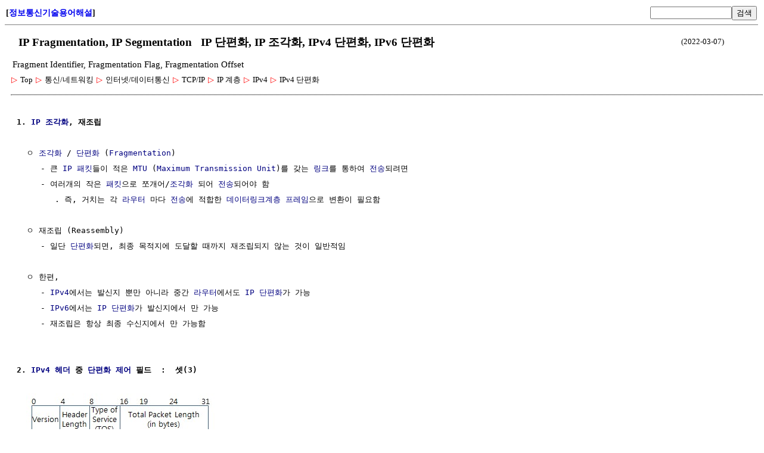

--- FILE ---
content_type: text/html; charset=UTF-8
request_url: http://www.ktword.co.kr/test/view/view.php?m_temp1=5236&id=1003
body_size: 34028
content:
<title>IP 단편화</title>
<meta charset='utf-8'>
<meta name='viewport' content='user-scalable=yes, width=device-width, initial-scale=1.0' />
<style type='text/css'>
			@media screen and (max-width: 768px) {
				body { width : 200% ; } 
			}
		</style>
<link rel='stylesheet' type='text/css' href='view.css?dd=2026011902' /><link rel='stylesheet' type='text/css' href='view_top.css' /><table id='header' ><tr><td width=25% id='home_title' align='left'>[<a href='/index.php' style='text-decoration:none;'>정보통신기술용어해설</a>]</td><td width=25% align='left'></td><td width=30% align='right'><form action='/test/search/srch.php' name='srch_form' method='post'><input type='text' name='m_search' size=15><button type='submit'>검색</button><input type='hidden' name='opt' value='search'><input type='hidden' name='m_text'></form></td></tr></table><div id='body' style='margin-left:10px; margin-bottom:5px;'><div id='body_title'><table width='95%' style='margin-bottom:5px'><tr><td><h1> &nbsp; IP Fragmentation, IP Segmentation &nbsp; IP 단편화, IP 조각화, IPv4 단편화, IPv6 단편화</h1></td><td width=15% align='right' style='font-size:13px;'>(2022-03-07)</td></tr><tr><td colspan=2 style='font-size:13px;'><h2 style='font-size:11pt; font-weight:normal; margin:0px;'>Fragment Identifier, Fragmentation Flag, Fragmentation Offset</h2></td></tr></table></div><div id='dropdownDiv'><link rel='stylesheet' href='../navigation/short_navi.css' type='text/css'><div class='treeDiv' data-menutype='clickMenu' style='display:inline-block;'><span class='subMenu' data-id='0' data-direction='v' style='position:relative;'>
					<span class='bullet'>▷</span>
					<span class='title'>Top</span>
				 </span> 
                 <span class='subMenu' data-id='849' data-direction='v' style='position:relative;'>
					<span class='bullet'>▷</span>
					<span class='title'>통신/네트워킹</span>
				 </span> 
                 <span class='subMenu' data-id='417' data-direction='v' style='position:relative;'>
					<span class='bullet'>▷</span>
					<span class='title'>인터넷/데이터통신</span>
				 </span> 
                 <span class='subMenu' data-id='419' data-direction='v' style='position:relative;'>
					<span class='bullet'>▷</span>
					<span class='title'>TCP/IP</span>
				 </span> 
                 <span class='subMenu' data-id='424' data-direction='v' style='position:relative;'>
					<span class='bullet'>▷</span>
					<span class='title'>IP 계층</span>
				 </span> 
                 <span class='subMenu' data-id='1064' data-direction='v' style='position:relative;'>
					<span class='bullet'>▷</span>
					<span class='title'>IPv4</span>
				 </span> 
                 <span class='subMenu' data-id='1003' data-direction='v' style='position:relative;'>
					<span class='bullet'>▷</span>
					<span class='title'>IPv4 단편화</span>
				 </span> 
                 <br></div></div><hr style='margin-top:15px; border-bottom:1px gray dotted;'><div id='body_text' style='margin-left:10px;'><pre>
<b>1. <a href='view.php?m_temp1=98&id=424'  title=' IP   ㅇ TCP/IP 기반의 인터넷 망을 통하여 데이타그램의 전달을 담당하는 프로토콜  ㅇ 한편, IP 네트워크 이란?   - IP 기반으로 구축된 네트워크를 말하며, 주로 현재의 인터넷을 지칭   ' >IP</a> <a href='view.php?m_temp1=393&id=772'  title=' 단편화, 연접, 재조립 비교  ㅇ 단편화, 세분화 (Fragmentation, Segmentation)   - 전송할 패킷이 하위 네트워크 수용크기 보다 크다면, 여러 개로 쪼개서 만듬  ㅇ 연접 (Concatenation)   - 전송할 ' >조각화</a>, 재조립</b>

  ㅇ <a href='view.php?m_temp1=393&id=772'  title=' 단편화, 연접, 재조립 비교  ㅇ 단편화, 세분화 (Fragmentation, Segmentation)   - 전송할 패킷이 하위 네트워크 수용크기 보다 크다면, 여러 개로 쪼개서 만듬  ㅇ 연접 (Concatenation)   - 전송할 ' >조각화</a> / <a href='view.php?m_temp1=393&id=772'  title=' 단편화, 연접, 재조립 비교  ㅇ 단편화, 세분화 (Fragmentation, Segmentation)   - 전송할 패킷이 하위 네트워크 수용크기 보다 크다면, 여러 개로 쪼개서 만듬  ㅇ 연접 (Concatenation)   - 전송할 ' >단편화</a> (<a href='view.php?m_temp1=393&id=772'  title=' 단편화, 연접, 재조립 비교  ㅇ 단편화, 세분화 (Fragmentation, Segmentation)   - 전송할 패킷이 하위 네트워크 수용크기 보다 크다면, 여러 개로 쪼개서 만듬  ㅇ 연접 (Concatenation)   - 전송할 ' >Fragmentation</a>)
     - 큰 <a href='view.php?m_temp1=98&id=424'  title=' IP   ㅇ TCP/IP 기반의 인터넷 망을 통하여 데이타그램의 전달을 담당하는 프로토콜  ㅇ 한편, IP 네트워크 이란?   - IP 기반으로 구축된 네트워크를 말하며, 주로 현재의 인터넷을 지칭   ' >IP 패킷</a>들이 적은 <a href='view.php?m_temp1=638&id=484'  title=' MTU (Maximum Transmission Unit)  ㅇ 어떤 데이터링크에서 하나의 프레임 또는 패킷에 담아 운반 가능한 최대 크기   - 상위 계층(IP 등)의 데이터(헤더 포함된 전체 싸이즈)의 수용 가능한 크기  ㅇ ' >MTU</a> (<a href='view.php?m_temp1=638&id=484'  title=' MTU (Maximum Transmission Unit)  ㅇ 어떤 데이터링크에서 하나의 프레임 또는 패킷에 담아 운반 가능한 최대 크기   - 상위 계층(IP 등)의 데이터(헤더 포함된 전체 싸이즈)의 수용 가능한 크기  ㅇ ' >Maximum Transmission Unit</a>)를 갖는 <a href='view.php?m_temp1=636&id=862'  title=' `링크` 이란?  ㅇ [통신] 통신 링크    - 통신 노드 간의 연결 통로     . [데이터통신] 데이터 링크 : 인접 노드 간 데이터 연결 통로      .. 인접 노드 간의 잡음 있는 물리적인 회선을 ' >링크</a>를 통하여 <a href='view.php?m_temp1=689&id=251'  title=' 전송 이란?  ㅇ 요구되는 정보 신호 또는 전력을 전송 매체를 통해 공간의 한 점에서 다른 점으로 전달하는 기능  ㅇ [통신망]    - 전송은, 단말,교환과 함께 통신망을 구성하는 3대 ' >전송</a>되려면
     - 여러개의 작은 <a href='view.php?m_temp1=421&id=484'  title=' 패킷  ㅇ 데이터(정보)를 일정 크기로 자른 것   - 통상 헤더, 데이터, 트레일러로 구성   ' >패킷</a>으로 쪼개어/<a href='view.php?m_temp1=393&id=772'  title=' 단편화, 연접, 재조립 비교  ㅇ 단편화, 세분화 (Fragmentation, Segmentation)   - 전송할 패킷이 하위 네트워크 수용크기 보다 크다면, 여러 개로 쪼개서 만듬  ㅇ 연접 (Concatenation)   - 전송할 ' >조각화</a> 되어 <a href='view.php?m_temp1=689&id=251'  title=' 전송 이란?  ㅇ 요구되는 정보 신호 또는 전력을 전송 매체를 통해 공간의 한 점에서 다른 점으로 전달하는 기능  ㅇ [통신망]    - 전송은, 단말,교환과 함께 통신망을 구성하는 3대 ' >전송</a>되어야 함
        . 즉, 거치는 각 <a href='view.php?m_temp1=448&id=859'  title=' 라우터  ㅇ 각기 독립된 네트워크들을 연결시켜주는 장치   - 또는, 네트워크를 분할/구분시켜 연결하는 장치   ' >라우터</a> 마다 <a href='view.php?m_temp1=689&id=251'  title=' 전송 이란?  ㅇ 요구되는 정보 신호 또는 전력을 전송 매체를 통해 공간의 한 점에서 다른 점으로 전달하는 기능  ㅇ [통신망]    - 전송은, 단말,교환과 함께 통신망을 구성하는 3대 ' >전송</a>에 적합한 <a href='view.php?m_temp1=380&id=747'  title=' 데이타링크 계층  ㅇ OSI 계층모델 상에서 2 계층  ㅇ 잡음이 있는 인접 노드 간의 물리적인 회선을,   - 상위 망계층(Layer 3)이 신뢰적으로 사용할 수 있도록   - 전송 에러가 없는 통신 ' >데이터링크계층</a> <a href='view.php?m_temp1=849&id=45'  title=' 프레임 (Frame)  ㅇ 어떤 것을 담아내는 틀   ' >프레임</a>으로 변환이 필요함

  ㅇ 재조립 (Reassembly)
     - 일단 <a href='view.php?m_temp1=393&id=772'  title=' 단편화, 연접, 재조립 비교  ㅇ 단편화, 세분화 (Fragmentation, Segmentation)   - 전송할 패킷이 하위 네트워크 수용크기 보다 크다면, 여러 개로 쪼개서 만듬  ㅇ 연접 (Concatenation)   - 전송할 ' >단편화</a>되면, 최종 목적지에 도달할 때까지 재조립되지 않는 것이 일반적임

  ㅇ 한편, 
     - <a href='view.php?m_temp1=5183&id=1064'  title=' IPv4  ㅇ IPv6 활성화 이전 현재에 주로 사용되는 IP (Internet Protocol)   ' >IPv4</a>에서는 발신지 뿐만 아니라 중간 <a href='view.php?m_temp1=448&id=859'  title=' 라우터  ㅇ 각기 독립된 네트워크들을 연결시켜주는 장치   - 또는, 네트워크를 분할/구분시켜 연결하는 장치   ' >라우터</a>에서도 <a href='view.php?m_temp1=98&id=424'  title=' IP   ㅇ TCP/IP 기반의 인터넷 망을 통하여 데이타그램의 전달을 담당하는 프로토콜  ㅇ 한편, IP 네트워크 이란?   - IP 기반으로 구축된 네트워크를 말하며, 주로 현재의 인터넷을 지칭   ' >IP</a> <a href='view.php?m_temp1=393&id=772'  title=' 단편화, 연접, 재조립 비교  ㅇ 단편화, 세분화 (Fragmentation, Segmentation)   - 전송할 패킷이 하위 네트워크 수용크기 보다 크다면, 여러 개로 쪼개서 만듬  ㅇ 연접 (Concatenation)   - 전송할 ' >단편화</a>가 가능
     - <a href='view.php?m_temp1=883&id=427'  title=' IPv6  ㅇ IPv4(현재의 인터넷 프로토콜)의 한계를 극복하기 위해,   - 주소 표현의 제약으로 인한 주소고갈, 멀티미디어서비스 대응 미약 등  ㅇ IETF의 IPng WG(2001.11 IPv6 으로 개칭)에서 ' >IPv6</a>에서는 <a href='view.php?m_temp1=98&id=424'  title=' IP   ㅇ TCP/IP 기반의 인터넷 망을 통하여 데이타그램의 전달을 담당하는 프로토콜  ㅇ 한편, IP 네트워크 이란?   - IP 기반으로 구축된 네트워크를 말하며, 주로 현재의 인터넷을 지칭   ' >IP</a> <a href='view.php?m_temp1=393&id=772'  title=' 단편화, 연접, 재조립 비교  ㅇ 단편화, 세분화 (Fragmentation, Segmentation)   - 전송할 패킷이 하위 네트워크 수용크기 보다 크다면, 여러 개로 쪼개서 만듬  ㅇ 연접 (Concatenation)   - 전송할 ' >단편화</a>가 발신지에서 만 가능
     - 재조립은 항상 최종 수신지에서 만 가능함


<b>2. <a href='view.php?m_temp1=1859&id=425'  title=' IP 헤더  ㅇ IP 데이터그램(패킷)의 앞부분에서 주소 등 각종 제어 정보를 담고 있는 부분   - IP 데이터그램 = IP 헤더(머리) + 데이터   ' >IPv4 헤더</a> 중 <a href='view.php?m_temp1=393&id=772'  title=' 단편화, 연접, 재조립 비교  ㅇ 단편화, 세분화 (Fragmentation, Segmentation)   - 전송할 패킷이 하위 네트워크 수용크기 보다 크다면, 여러 개로 쪼개서 만듬  ㅇ 연접 (Concatenation)   - 전송할 ' >단편화</a> <a href='view.php?m_temp1=5240&id=245'  title=' 제어 (Control) 이란?  ㅇ 정상적이고 효율적으로 가동시키려는 행위(동작)   - 적당한 성능을 얻기위해, 시스템을 변화,조정하는 것          - 목적/목표에 이르도록, 대상물에 조작을 ' >제어</a> 필드  :  셋(3)</b>

  <img src='/img_data/5236_1.JPG' border=0>

  ㅇ <a href='view.php?m_temp1=393&id=772'  title=' 단편화, 연접, 재조립 비교  ㅇ 단편화, 세분화 (Fragmentation, Segmentation)   - 전송할 패킷이 하위 네트워크 수용크기 보다 크다면, 여러 개로 쪼개서 만듬  ㅇ 연접 (Concatenation)   - 전송할 ' >Fragment</a> <a href='view.php?m_temp1=5775&id=871'  title=' 식별자 (Identifier) 이란?  ㅇ 요소 간에 구별성/식별성을 주는 `이름` 또는 `표식` 또는 `숫자`   ' >Identifier</a>  (16 bits) -- ①
     - 각 조각이 동일한 <a href='view.php?m_temp1=634&id=418'  title=' 데이타그램 이란?  ㅇ 패킷교환에서 각각 독립적으로 취급되는 각각의 패킷을 말함   ' >데이터그램</a>에 속하면 같은 일련번호를 공유함

  ㅇ <a href='view.php?m_temp1=393&id=772'  title=' 단편화, 연접, 재조립 비교  ㅇ 단편화, 세분화 (Fragmentation, Segmentation)   - 전송할 패킷이 하위 네트워크 수용크기 보다 크다면, 여러 개로 쪼개서 만듬  ㅇ 연접 (Concatenation)   - 전송할 ' >Fragmentation</a> Flag  (3 bits) : 분열의 특성을 나타내는 플래그 -- ②
     - 첫번 째 bit : 미사용 (항상 0)
     - 두번 째 bit : D F bit (Don&#039;t <a href='view.php?m_temp1=393&id=772'  title=' 단편화, 연접, 재조립 비교  ㅇ 단편화, 세분화 (Fragmentation, Segmentation)   - 전송할 패킷이 하위 네트워크 수용크기 보다 크다면, 여러 개로 쪼개서 만듬  ㅇ 연접 (Concatenation)   - 전송할 ' >Fragment</a>)
        . 분열(조각) 0
           .. 0 으로 셋팅되면 <a href='view.php?m_temp1=448&id=859'  title=' 라우터  ㅇ 각기 독립된 네트워크들을 연결시켜주는 장치   - 또는, 네트워크를 분할/구분시켜 연결하는 장치   ' >라우터</a>에서도 분열(조각,단편)이 가능함을 뜻함
        . <a href='view.php?m_temp1=3807&id=700'  title=' 미분 (微分, Differentiation) 이란?  ㅇ 변화율을 다루는 수학의 한 분야  ㅇ [요약]   - 즉, `미분` = `순간변화율 (순간의 변화)` = `평균변화율의 극한값` = `접선의 기울기`    * [참고] ☞ ' >미분</a>열 1
           .. 1 로 셋팅되면 목적지 <a href='view.php?m_temp1=6012&id=489'  title=' 컴퓨터 (Computer)  ㅇ 계산 기계, 정보처리 기기   ' >컴퓨터</a>가 조각들을 다시 모을 능력이 없기 때문에
              중간에 <a href='view.php?m_temp1=448&id=859'  title=' 라우터  ㅇ 각기 독립된 네트워크들을 연결시켜주는 장치   - 또는, 네트워크를 분할/구분시켜 연결하는 장치   ' >라우터</a>로 하여금 <a href='view.php?m_temp1=634&id=418'  title=' 데이타그램 이란?  ㅇ 패킷교환에서 각각 독립적으로 취급되는 각각의 패킷을 말함   ' >데이터그램</a>을 <a href='view.php?m_temp1=393&id=772'  title=' 단편화, 연접, 재조립 비교  ㅇ 단편화, 세분화 (Fragmentation, Segmentation)   - 전송할 패킷이 하위 네트워크 수용크기 보다 크다면, 여러 개로 쪼개서 만듬  ㅇ 연접 (Concatenation)   - 전송할 ' >단편화</a>하지 말라는 뜻
     - 세번 째 bit : M F bit (More <a href='view.php?m_temp1=393&id=772'  title=' 단편화, 연접, 재조립 비교  ㅇ 단편화, 세분화 (Fragmentation, Segmentation)   - 전송할 패킷이 하위 네트워크 수용크기 보다 크다면, 여러 개로 쪼개서 만듬  ㅇ 연접 (Concatenation)   - 전송할 ' >Fragment</a>)
        . 현재의 조각이 마지막이면 0
        . 더 많은 조각이 뒤에 계속 있으면 1

  ㅇ <a href='view.php?m_temp1=393&id=772'  title=' 단편화, 연접, 재조립 비교  ㅇ 단편화, 세분화 (Fragmentation, Segmentation)   - 전송할 패킷이 하위 네트워크 수용크기 보다 크다면, 여러 개로 쪼개서 만듬  ㅇ 연접 (Concatenation)   - 전송할 ' >Fragmentation</a> <a href='view.php?m_temp1=6316&id=1183'  title=' Offset (옵셋)  ㅇ 기준값/명목값/일반값 등으로부터의 어긋남/벗어남/차이   - 例) 주파수 옵셋 : 이상적인 `기준 주파수`와 측정된 `관측 주파수`와의 차이   - 例) dc Offset : 교류 등 ' >Offset</a> (13 bits) -- ③
     - 8 <a href='view.php?m_temp1=3823&id=122'  title=' 컴퓨터(디지털시스템)에서 수 표현 단위  ㅇ Digit (숫자)   - 아라비아 숫자 (0~9)     . 기수법에서 매 자리 마다 쓰여질 수 있는 숫자    * 한편, 숫자 및 문자 등을 모두 포함하는 ' >바이트</a> <a href='view.php?m_temp1=3941&id=697'  title=' 단위 또는 단위 장치 (Unit)  ㅇ (척도)    - 물리량 관측을 정량화/규정시킬 수 있도록 기준이 되는 가장 작은 척도     . 물리량 표현 량(量) = {수치} x {단위}  ㅇ (장치)   - 큰 장치를 ' >단위</a>(2 <a href='view.php?m_temp1=3823&id=122'  title=' 컴퓨터(디지털시스템)에서 수 표현 단위  ㅇ Digit (숫자)   - 아라비아 숫자 (0~9)     . 기수법에서 매 자리 마다 쓰여질 수 있는 숫자    * 한편, 숫자 및 문자 등을 모두 포함하는 ' >워드</a>)로 최초 분열 조각으로부터 어떤 곳에 붙여야하는 위치를 나타냄
        . 각 조각들이 순서 바뀌어 도착할 수도 있기 때문에 이 필드가 중요
        . 例) 첫 단편 <a href='view.php?m_temp1=6316&id=1183'  title=' Offset (옵셋)  ㅇ 기준값/명목값/일반값 등으로부터의 어긋남/벗어남/차이   - 例) 주파수 옵셋 : 이상적인 `기준 주파수`와 측정된 `관측 주파수`와의 차이   - 例) dc Offset : 교류 등 ' >옵셋</a> : 0, 둘째 단편 <a href='view.php?m_temp1=6316&id=1183'  title=' Offset (옵셋)  ㅇ 기준값/명목값/일반값 등으로부터의 어긋남/벗어남/차이   - 例) 주파수 옵셋 : 이상적인 `기준 주파수`와 측정된 `관측 주파수`와의 차이   - 例) dc Offset : 교류 등 ' >옵셋</a> : 첫 단편 크기 만큼 (8 <a href='view.php?m_temp1=3823&id=122'  title=' 컴퓨터(디지털시스템)에서 수 표현 단위  ㅇ Digit (숫자)   - 아라비아 숫자 (0~9)     . 기수법에서 매 자리 마다 쓰여질 수 있는 숫자    * 한편, 숫자 및 문자 등을 모두 포함하는 ' >바이트</a> <a href='view.php?m_temp1=3941&id=697'  title=' 단위 또는 단위 장치 (Unit)  ㅇ (척도)    - 물리량 관측을 정량화/규정시킬 수 있도록 기준이 되는 가장 작은 척도     . 물리량 표현 량(量) = {수치} x {단위}  ㅇ (장치)   - 큰 장치를 ' >단위</a>) 

  ※ 위 3개의 필드 (<a href='view.php?m_temp1=393&id=772'  title=' 단편화, 연접, 재조립 비교  ㅇ 단편화, 세분화 (Fragmentation, Segmentation)   - 전송할 패킷이 하위 네트워크 수용크기 보다 크다면, 여러 개로 쪼개서 만듬  ㅇ 연접 (Concatenation)   - 전송할 ' >Fragment</a> <a href='view.php?m_temp1=5775&id=871'  title=' 식별자 (Identifier) 이란?  ㅇ 요소 간에 구별성/식별성을 주는 `이름` 또는 `표식` 또는 `숫자`   ' >Identifier</a>,<a href='view.php?m_temp1=393&id=772'  title=' 단편화, 연접, 재조립 비교  ㅇ 단편화, 세분화 (Fragmentation, Segmentation)   - 전송할 패킷이 하위 네트워크 수용크기 보다 크다면, 여러 개로 쪼개서 만듬  ㅇ 연접 (Concatenation)   - 전송할 ' >Fragmentation</a> Flag,<a href='view.php?m_temp1=393&id=772'  title=' 단편화, 연접, 재조립 비교  ㅇ 단편화, 세분화 (Fragmentation, Segmentation)   - 전송할 패킷이 하위 네트워크 수용크기 보다 크다면, 여러 개로 쪼개서 만듬  ㅇ 연접 (Concatenation)   - 전송할 ' >Fragmentation</a> <a href='view.php?m_temp1=6316&id=1183'  title=' Offset (옵셋)  ㅇ 기준값/명목값/일반값 등으로부터의 어긋남/벗어남/차이   - 例) 주파수 옵셋 : 이상적인 `기준 주파수`와 측정된 `관측 주파수`와의 차이   - 例) dc Offset : 교류 등 ' >Offset</a>)
     (①,②,③)는 <a href='view.php?m_temp1=98&id=424'  title=' IP   ㅇ TCP/IP 기반의 인터넷 망을 통하여 데이타그램의 전달을 담당하는 프로토콜  ㅇ 한편, IP 네트워크 이란?   - IP 기반으로 구축된 네트워크를 말하며, 주로 현재의 인터넷을 지칭   ' >IP</a> <a href='view.php?m_temp1=393&id=772'  title=' 단편화, 연접, 재조립 비교  ㅇ 단편화, 세분화 (Fragmentation, Segmentation)   - 전송할 패킷이 하위 네트워크 수용크기 보다 크다면, 여러 개로 쪼개서 만듬  ㅇ 연접 (Concatenation)   - 전송할 ' >단편화</a>(<a href='view.php?m_temp1=393&id=772'  title=' 단편화, 연접, 재조립 비교  ㅇ 단편화, 세분화 (Fragmentation, Segmentation)   - 전송할 패킷이 하위 네트워크 수용크기 보다 크다면, 여러 개로 쪼개서 만듬  ㅇ 연접 (Concatenation)   - 전송할 ' >조각화</a>,분열)과 재조립과 관련된 필드임.

     - 각 조각들은 최종 목적지 <a href='view.php?m_temp1=4433&id=139'  title=' 시스템(System) 이란?  ㅇ 하나의 공통적인 목적 수행을 위해 조직화된 요소들의 집합체 또는 체계   - 여러 요소 혹은 기구들이 상호연결되어 전체적으로 하나로 동작을 함     . 입출력 ' >시스템</a>에 전달되기 전에는, 재조립되지 않고, 
     - 최종 목적지에 전달되면, 목적지 <a href='view.php?m_temp1=4433&id=139'  title=' 시스템(System) 이란?  ㅇ 하나의 공통적인 목적 수행을 위해 조직화된 요소들의 집합체 또는 체계   - 여러 요소 혹은 기구들이 상호연결되어 전체적으로 하나로 동작을 함     . 입출력 ' >시스템</a>의 <a href='view.php?m_temp1=98&id=424'  title=' IP   ㅇ TCP/IP 기반의 인터넷 망을 통하여 데이타그램의 전달을 담당하는 프로토콜  ㅇ 한편, IP 네트워크 이란?   - IP 기반으로 구축된 네트워크를 말하며, 주로 현재의 인터넷을 지칭   ' >IP</a> <a href='view.php?m_temp1=3089&id=518'  title=' 소프트웨어 (Software)  ㅇ 컴퓨터 하드웨어를 동작하고 제어하는 역할을 하는 명령어 집합   - 응용 소프트웨어    : 다양한 응용에 사용하기 위해 특별히 제작된 소프트웨어들   - 시스템 ' >소프트웨어</a>가 원래의 <a href='view.php?m_temp1=634&id=418'  title=' 데이타그램 이란?  ㅇ 패킷교환에서 각각 독립적으로 취급되는 각각의 패킷을 말함   ' >데이터그램</a>으로 재조립됨


<b>3. <a href='view.php?m_temp1=883&id=427'  title=' IPv6  ㅇ IPv4(현재의 인터넷 프로토콜)의 한계를 극복하기 위해,   - 주소 표현의 제약으로 인한 주소고갈, 멀티미디어서비스 대응 미약 등  ㅇ IETF의 IPng WG(2001.11 IPv6 으로 개칭)에서 ' >IPv6</a> <a href='view.php?m_temp1=393&id=772'  title=' 단편화, 연접, 재조립 비교  ㅇ 단편화, 세분화 (Fragmentation, Segmentation)   - 전송할 패킷이 하위 네트워크 수용크기 보다 크다면, 여러 개로 쪼개서 만듬  ㅇ 연접 (Concatenation)   - 전송할 ' >단편화</a></b>

  ※ <a href='view.php?m_temp1=883&id=427'  title=' IPv6  ㅇ IPv4(현재의 인터넷 프로토콜)의 한계를 극복하기 위해,   - 주소 표현의 제약으로 인한 주소고갈, 멀티미디어서비스 대응 미약 등  ㅇ IETF의 IPng WG(2001.11 IPv6 으로 개칭)에서 ' >IPv6</a>에서는, <a href='view.php?m_temp1=539&id=345'  title=' Routing (라우팅, 경로배정, 경로제어) 이란?  ㅇ 네트워크 상의 주소를 이용, 목적지까지 경로를 체계적으로 결정하는 경로선택 과정   - 네트워크 구성 정보를 효율적으로 수집 활용하여, ' >라우팅</a> 처리 효율을 높이기 위해, 가급적 <a href='view.php?m_temp1=98&id=424'  title=' IP   ㅇ TCP/IP 기반의 인터넷 망을 통하여 데이타그램의 전달을 담당하는 프로토콜  ㅇ 한편, IP 네트워크 이란?   - IP 기반으로 구축된 네트워크를 말하며, 주로 현재의 인터넷을 지칭   ' >IP</a> <a href='view.php?m_temp1=393&id=772'  title=' 단편화, 연접, 재조립 비교  ㅇ 단편화, 세분화 (Fragmentation, Segmentation)   - 전송할 패킷이 하위 네트워크 수용크기 보다 크다면, 여러 개로 쪼개서 만듬  ㅇ 연접 (Concatenation)   - 전송할 ' >단편화</a>를 필요없게 함

  ㅇ <a href='view.php?m_temp1=3251&id=1065'  title=' IPv6 헤더 구성    ※ ☞ IPv4 IPv6 헤더 비교  ㅇ IPv6 기본 헤더   - 확장 헤더를 포함하지 않은 경우의 기본 헤더(40 바이트)  ㅇ IPv6 확장 헤더                      ☞ IPv6 ' >IPv6 헤더</a> 중 <a href='view.php?m_temp1=393&id=772'  title=' 단편화, 연접, 재조립 비교  ㅇ 단편화, 세분화 (Fragmentation, Segmentation)   - 전송할 패킷이 하위 네트워크 수용크기 보다 크다면, 여러 개로 쪼개서 만듬  ㅇ 연접 (Concatenation)   - 전송할 ' >단편화</a> <a href='view.php?m_temp1=5240&id=245'  title=' 제어 (Control) 이란?  ㅇ 정상적이고 효율적으로 가동시키려는 행위(동작)   - 적당한 성능을 얻기위해, 시스템을 변화,조정하는 것          - 목적/목표에 이르도록, 대상물에 조작을 ' >제어</a>를 확장 <a href='view.php?m_temp1=894&id=278'  title=' 헤더 및 테일 이란?  ㅇ 헤더 (Header) : 데이터의 선두에 있는 요소를 가리킴  ㅇ 테일 (Tail,Trailer) : 데이터의 맨끝에 있는 요소를 가리킴   ' >헤더</a>를 통하게 함
     - <a href='view.php?m_temp1=5183&id=1064'  title=' IPv4  ㅇ IPv6 활성화 이전 현재에 주로 사용되는 IP (Internet Protocol)   ' >IPv4</a>와 달리, 기본 <a href='view.php?m_temp1=894&id=278'  title=' 헤더 및 테일 이란?  ㅇ 헤더 (Header) : 데이터의 선두에 있는 요소를 가리킴  ㅇ 테일 (Tail,Trailer) : 데이터의 맨끝에 있는 요소를 가리킴   ' >헤더</a> 상에 <a href='view.php?m_temp1=393&id=772'  title=' 단편화, 연접, 재조립 비교  ㅇ 단편화, 세분화 (Fragmentation, Segmentation)   - 전송할 패킷이 하위 네트워크 수용크기 보다 크다면, 여러 개로 쪼개서 만듬  ㅇ 연접 (Concatenation)   - 전송할 ' >단편화</a> <a href='view.php?m_temp1=5240&id=245'  title=' 제어 (Control) 이란?  ㅇ 정상적이고 효율적으로 가동시키려는 행위(동작)   - 적당한 성능을 얻기위해, 시스템을 변화,조정하는 것          - 목적/목표에 이르도록, 대상물에 조작을 ' >제어</a> 관련 필드를 두지 않고, 
       <a href='view.php?m_temp1=393&id=772'  title=' 단편화, 연접, 재조립 비교  ㅇ 단편화, 세분화 (Fragmentation, Segmentation)   - 전송할 패킷이 하위 네트워크 수용크기 보다 크다면, 여러 개로 쪼개서 만듬  ㅇ 연접 (Concatenation)   - 전송할 ' >단편화</a> 확장 <a href='view.php?m_temp1=894&id=278'  title=' 헤더 및 테일 이란?  ㅇ 헤더 (Header) : 데이터의 선두에 있는 요소를 가리킴  ㅇ 테일 (Tail,Trailer) : 데이터의 맨끝에 있는 요소를 가리킴   ' >헤더</a>를 통해 <a href='view.php?m_temp1=393&id=772'  title=' 단편화, 연접, 재조립 비교  ㅇ 단편화, 세분화 (Fragmentation, Segmentation)   - 전송할 패킷이 하위 네트워크 수용크기 보다 크다면, 여러 개로 쪼개서 만듬  ㅇ 연접 (Concatenation)   - 전송할 ' >단편화</a>함

  ㅇ 기본 <a href='view.php?m_temp1=638&id=484'  title=' MTU (Maximum Transmission Unit)  ㅇ 어떤 데이터링크에서 하나의 프레임 또는 패킷에 담아 운반 가능한 최대 크기   - 상위 계층(IP 등)의 데이터(헤더 포함된 전체 싸이즈)의 수용 가능한 크기  ㅇ ' >MTU</a> 크기 증가
     - <a href='view.php?m_temp1=5183&id=1064'  title=' IPv4  ㅇ IPv6 활성화 이전 현재에 주로 사용되는 IP (Internet Protocol)   ' >IPv4</a> 최소 <a href='view.php?m_temp1=638&id=484'  title=' MTU (Maximum Transmission Unit)  ㅇ 어떤 데이터링크에서 하나의 프레임 또는 패킷에 담아 운반 가능한 최대 크기   - 상위 계층(IP 등)의 데이터(헤더 포함된 전체 싸이즈)의 수용 가능한 크기  ㅇ ' >MTU</a> 576 <a href='view.php?m_temp1=3823&id=122'  title=' 컴퓨터(디지털시스템)에서 수 표현 단위  ㅇ Digit (숫자)   - 아라비아 숫자 (0~9)     . 기수법에서 매 자리 마다 쓰여질 수 있는 숫자    * 한편, 숫자 및 문자 등을 모두 포함하는 ' >바이트</a> → <a href='view.php?m_temp1=883&id=427'  title=' IPv6  ㅇ IPv4(현재의 인터넷 프로토콜)의 한계를 극복하기 위해,   - 주소 표현의 제약으로 인한 주소고갈, 멀티미디어서비스 대응 미약 등  ㅇ IETF의 IPng WG(2001.11 IPv6 으로 개칭)에서 ' >IPv6</a> 최소 또는 기본 <a href='view.php?m_temp1=638&id=484'  title=' MTU (Maximum Transmission Unit)  ㅇ 어떤 데이터링크에서 하나의 프레임 또는 패킷에 담아 운반 가능한 최대 크기   - 상위 계층(IP 등)의 데이터(헤더 포함된 전체 싸이즈)의 수용 가능한 크기  ㅇ ' >MTU</a> 1280 <a href='view.php?m_temp1=3823&id=122'  title=' 컴퓨터(디지털시스템)에서 수 표현 단위  ㅇ Digit (숫자)   - 아라비아 숫자 (0~9)     . 기수법에서 매 자리 마다 쓰여질 수 있는 숫자    * 한편, 숫자 및 문자 등을 모두 포함하는 ' >바이트</a>

  ㅇ 출발지에서 만 <a href='view.php?m_temp1=393&id=772'  title=' 단편화, 연접, 재조립 비교  ㅇ 단편화, 세분화 (Fragmentation, Segmentation)   - 전송할 패킷이 하위 네트워크 수용크기 보다 크다면, 여러 개로 쪼개서 만듬  ㅇ 연접 (Concatenation)   - 전송할 ' >단편화</a> 시행
     - <a href='view.php?m_temp1=5183&id=1064'  title=' IPv4  ㅇ IPv6 활성화 이전 현재에 주로 사용되는 IP (Internet Protocol)   ' >IPv4</a>와 달리, 경로 중간 <a href='view.php?m_temp1=448&id=859'  title=' 라우터  ㅇ 각기 독립된 네트워크들을 연결시켜주는 장치   - 또는, 네트워크를 분할/구분시켜 연결하는 장치   ' >라우터</a>에서 <a href='view.php?m_temp1=393&id=772'  title=' 단편화, 연접, 재조립 비교  ㅇ 단편화, 세분화 (Fragmentation, Segmentation)   - 전송할 패킷이 하위 네트워크 수용크기 보다 크다면, 여러 개로 쪼개서 만듬  ㅇ 연접 (Concatenation)   - 전송할 ' >단편화</a> 시행 안함
        . 따라서, 발신지는 최소 <a href='view.php?m_temp1=638&id=484'  title=' MTU (Maximum Transmission Unit)  ㅇ 어떤 데이터링크에서 하나의 프레임 또는 패킷에 담아 운반 가능한 최대 크기   - 상위 계층(IP 등)의 데이터(헤더 포함된 전체 싸이즈)의 수용 가능한 크기  ㅇ ' >MTU</a> 1280 <a href='view.php?m_temp1=3823&id=122'  title=' 컴퓨터(디지털시스템)에서 수 표현 단위  ㅇ Digit (숫자)   - 아라비아 숫자 (0~9)     . 기수법에서 매 자리 마다 쓰여질 수 있는 숫자    * 한편, 숫자 및 문자 등을 모두 포함하는 ' >바이트</a>로 발신해 보고, 
                  <a href='view.php?m_temp1=1897&id=1003'  title=' [ TCP/IP ] path MTU (경로 MTU)  ㅇ 송신 및 수신 네트워크의 MTU가 아니라,   - 전송 중에 지나는 여러 네트워크 중 최소가 되는 MTU(최대전송단위,최대길이)     . 즉, 양단간 경로에서 거치는 ' >경로 MTU</a>를 찾고, 이에따라 <a href='view.php?m_temp1=393&id=772'  title=' 단편화, 연접, 재조립 비교  ㅇ 단편화, 세분화 (Fragmentation, Segmentation)   - 전송할 패킷이 하위 네트워크 수용크기 보다 크다면, 여러 개로 쪼개서 만듬  ㅇ 연접 (Concatenation)   - 전송할 ' >단편화</a>를 함

  ㅇ <a href='view.php?m_temp1=1897&id=1003'  title=' [ TCP/IP ] path MTU (경로 MTU)  ㅇ 송신 및 수신 네트워크의 MTU가 아니라,   - 전송 중에 지나는 여러 네트워크 중 최소가 되는 MTU(최대전송단위,최대길이)     . 즉, 양단간 경로에서 거치는 ' >경로 MTU</a> 발견을 <a href='view.php?m_temp1=883&id=427'  title=' IPv6  ㅇ IPv4(현재의 인터넷 프로토콜)의 한계를 극복하기 위해,   - 주소 표현의 제약으로 인한 주소고갈, 멀티미디어서비스 대응 미약 등  ㅇ IETF의 IPng WG(2001.11 IPv6 으로 개칭)에서 ' >IPv6</a>에 적합하게 수정함
</pre></div><hr style='margin-top:40px;margin-bottom:10px;'><div><div class='treeDiv' data-menutype='clickMenu' style='display:inline-block;'>
					<span class='subMenu' data-id='1003' data-direction='v' style='position:relative;'>
						<span class='bullet'>▷</span><span class='title'>IPv4 단편화</span>
					</span>
			  </div><span style='margin-left:15px;'>1. <a href='view.php?no=5236' style='text-decoration:none;line-height:200%;  '>IP 단편화</a> &nbsp; 2. <a href='view.php?no=638' style='text-decoration:none;line-height:200%;  '>MTU</a> &nbsp; 3. <a href='view.php?no=1897' style='text-decoration:none;line-height:200%;  '>path MTU</a> &nbsp; 4. <a href='view.php?no=2101' style='text-decoration:none;line-height:200%;  '>목적지 도달불가</a> &nbsp; </span><br><form action='/test/search/srch.php' name='srch_form' method='post' style='margin-top:10px;margin-bottom:20px;'><input type='text' name='m_search' size=15><button type='submit'>검색</button><input type='hidden' name='opt' value='search'><input type='hidden' name='m_text'></form><a href='/test/navigation/yoyak_v2.php?no=5236'>용어해설 종합 (단일 페이지 형태)</a></div><hr style='clear:both; margin-top:15px;'><div style='margin-left:10px; padding:5px; line-height:230%; clear:both; '><span style='font-size:13px;  line-height:230%;'>"본 웹사이트 내 모든 저작물은 원출처를 밝히는 한 자유롭게 사용(상업화포함) 가능합니다"
</span></div>&nbsp&nbsp&nbsp&nbsp&nbsp<a href='/index.php' style='text-decoration:none;'>[정보통신기술용어해설]</a><hr style='margin-top:15px;'><br><br></div>
<script type='text/javascript' src='../base_utils/common_utils.js?dd=2026011902'></script><script type='text/javascript' src='../navigation/short_navi.js?dd=2026011902'></script><script type='text/javascript' src='./view.js?dd=2026011902'></script>


